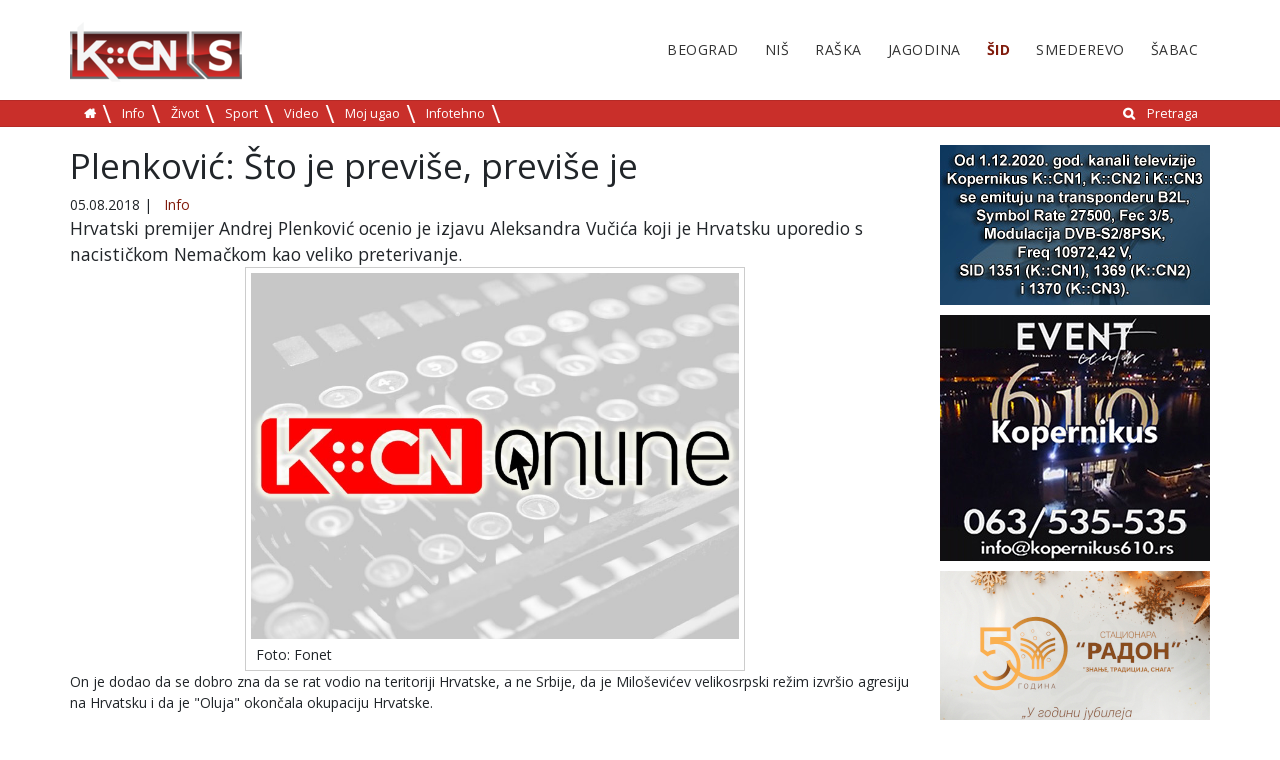

--- FILE ---
content_type: text/html; charset=utf-8
request_url: https://sid.kcnonline.rs/plenkovic-sto-je-previse-previse-je/
body_size: 7954
content:
<!DOCTYPE html>
<html lang="sr-RS">
<head>

<meta charset="utf-8">
<!-- 
	This website is powered by TYPO3 - inspiring people to share!
	TYPO3 is a free open source Content Management Framework initially created by Kasper Skaarhoj and licensed under GNU/GPL.
	TYPO3 is copyright 1998-2017 of Kasper Skaarhoj. Extensions are copyright of their respective owners.
	Information and contribution at https://typo3.org/
-->



<title>Plenković: Što je previše, previše je</title>
<meta property="og:title" content="Plenković: Što je previše, previše je" />
<meta property="og:type" content="article" />
<meta property="og:url" content="https://sid.kcnonline.rs/plenkovic-sto-je-previse-previse-je/" />
<meta property="og:image" content="https://sid.kcnonline.rs/fileadmin/_processed_/d/c/csm_Olujaproslava_667e45dbbf.jpg" />
<meta property="og:image:width" content="500" />
<meta property="og:image:height" content="375" />
<meta name="description" content="Hrvatski premijer Andrej Plenković ocenio je izjavu Aleksandra Vučića koji je Hrvatsku uporedio s nacističkom Nemačkom kao veliko preterivanje. " />
<meta property="og:description" content="Hrvatski premijer Andrej Plenković ocenio je izjavu Aleksandra Vučića koji je Hrvatsku uporedio s nacističkom Nemačkom kao veliko preterivanje. " />
<meta name="generator" content="TYPO3 CMS">
<meta name="viewport" content="width=device-width, initial-scale=1">


<link rel="stylesheet" type="text/css" href="/typo3temp/assets/css/dae23bfb5d.css" media="all">
<link rel="stylesheet" type="text/css" href="/typo3conf/ext/kopernikus_template/Resources/Public/Css/bootstrap.min.css" media="all">
<link rel="stylesheet" type="text/css" href="/typo3conf/ext/kopernikus_template/Resources/Public/Css/flexslider.css" media="all">
<link rel="stylesheet" type="text/css" href="/typo3conf/ext/kopernikus_template/Resources/Public/Css/font-awesome.min.css" media="all">
<link rel="stylesheet" type="text/css" href="/typo3conf/ext/kopernikus_template/Resources/Public/Css/main.css" media="all">
<link rel="stylesheet" type="text/css" href="https://cdnjs.cloudflare.com/ajax/libs/font-awesome/4.6.3/css/font-awesome.min.css" media="all">
<link rel="stylesheet" type="text/css" href="/typo3conf/ext/facebookpage/Resources/Public/Styles/dice-menu.min.css" media="all">
<link rel="stylesheet" type="text/css" href="/typo3conf/ext/facebookpage/Resources/Public/Styles/Main.css" media="all">
<link rel="stylesheet" type="text/css" href="/typo3conf/ext/rx_shariff/Resources/Public/Css/shariff.complete.css" media="all">



<script src="/typo3/sysext/core/Resources/Public/JavaScript/Contrib/jquery/jquery-3.2.1.min.js" type="text/javascript"></script>
<script type="text/javascript">
/*<![CDATA[*/
jQuery.noConflict();
/*]]>*/
</script>

<script src="https://code.jquery.com/jquery-1.12.4.js" type="text/javascript"></script>
<script src="https://cdnjs.cloudflare.com/ajax/libs/jquery-easing/1.3/jquery.easing.min.js" type="text/javascript"></script>
<script src="/typo3conf/ext/facebookpage/Resources/Public/Js/Main.js" type="text/javascript"></script>
<script src="/typo3conf/ext/facebookpage/Resources/Public/Js/dice-menu.min.js" type="text/javascript"></script>



<script async src="//pagead2.googlesyndication.com/pagead/js/adsbygoogle.js"></script>
<script>
  (adsbygoogle = window.adsbygoogle || []).push({
    google_ad_client: "ca-pub-6034162826166572",
    enable_page_level_ads: true
  });
</script><script async='async' src='https://www.googletagservices.com/tag/js/gpt.js'></script>
<script>
  var googletag = googletag || {};
  googletag.cmd = googletag.cmd || [];
</script>

<script>
  googletag.cmd.push(function() {
    googletag.defineSlot('/21810381428/event_610', [270, 270], 'div-gpt-ad-1555270818524-0').addService(googletag.pubads());
    googletag.pubads().enableSingleRequest();
    googletag.enableServices();
  });
</script>


</head>
<body>

<div class="wrapper pid-4">
  <!--header-->
  <header class="__top_header">
    <!-- header start -->
<nav class="mobile d-block d-sm-none mb-4" role="navigation" aria-label="Navigation">
  <div class="clearfix">
    <button class="navbar-toggler d-block float-right" type="button" data-toggle="collapse" data-target="#navigation" aria-controls="navigation" aria-expanded="false" aria-label="Toggle navigation">
      &#9776;
    </button>
    <a href="/" class="d-block float-left ml-2">
    <img class="retina" alt="Kopernikus" src="/fileadmin/_processed_/3/8/csm_KCN_S_91a9b2974c.png" width="86" height="30" />
  </a>
  </div>
  <div class="collapse navbar-collapse ml-2" id="navigation">
    <ul class="navbar-nav mr-auto">
      <li class="nav-item dropdown">
        <a class="nav-link dropdown-toggle" href="javascript:void()" data-target="#gradovi" data-toggle="collapse" aria-haspopup="true" aria-expanded="false">Gradovi</a>
        <div id="gradovi" class="collapse show">
          <ul class="menu menu-right clearfix"><li><a href="http://beograd.kcnonline.rs/">Beograd</a></li><li><a href="http://nis.kcnonline.rs/">Niš</a></li><li><a href="http://raska.kcnonline.rs/">Raška</a></li><li><a href="http://jagodina.kcnonline.rs/">Jagodina</a></li><li class="active"><a href="/">Šid</a></li><li><a href="http://smederevo.kcnonline.rs/">Smederevo</a></li><li><a href="http://sabac.kcnonline.rs/">Šabac</a></li></ul>
        </div>
      </li>
      <li class="nav-item dropdown">
        <a class="nav-link dropdown-toggle" href="javascript:void()" data-target="#kategorije" data-toggle="collapse" aria-haspopup="true" aria-expanded="false">Kategorije</a>
        <div id="kategorije" class="collapse">
          <ul class="menu"><li class="first"><a href="/info/">Info</a></li><li><a href="/zivot/">Život</a></li><li><a href="/sport/">Sport</a></li><li><a href="/video/">Video</a></li><li><a href="/moj-ugao/">Moj ugao</a></li><li><a href="/infotehno/">Infotehno</a></li><li class="float-right"><i class="fa fa-search" aria-hidden="true"></i><a href="/pretraga/">Pretraga</a></li><li><a href="https://kcnonline.rs"><i class="fa fa-home" aria-hidden="true"></i></a></li></ul>
        </div>
      </li>
    </ul>
  </div>
</nav>
<div class="container d-none d-sm-block" style="height: 100px;">
  <nav class="topmenu" role="navigation" aria-label="Primary Navigation">
    <!-- logo start -->
    <a href="/" class="logo-brand">
      <img class="retina" alt="Kopernikus" src="/fileadmin/_processed_/3/8/csm_KCN_S_e33f17a88d.png" width="172" height="60" />
    </a>
    <!-- logo end -->
    <!-- main menu -->
    <ul class="menu menu-right clearfix"><li><a href="http://beograd.kcnonline.rs/">Beograd</a></li><li><a href="http://nis.kcnonline.rs/">Niš</a></li><li><a href="http://raska.kcnonline.rs/">Raška</a></li><li><a href="http://jagodina.kcnonline.rs/">Jagodina</a></li><li class="active"><a href="/">Šid</a></li><li><a href="http://smederevo.kcnonline.rs/">Smederevo</a></li><li><a href="http://sabac.kcnonline.rs/">Šabac</a></li></ul>
  </nav>
</div>
<nav class="submenu mb-4 p-1 clearfix d-none d-sm-block" role="navigation" aria-label="Secondary Navigation">
  <div class="container">
    <!-- submenu -->
    <ul class="menu"> <li><a href="https://kcnonline.rs"><i class="fa fa-home" aria-hidden="true"></i></a></li><li class="first"><a href="/info/">Info</a></li><li><a href="/zivot/">Život</a></li><li><a href="/sport/">Sport</a></li><li><a href="/video/">Video</a></li><li><a href="/moj-ugao/">Moj ugao</a></li><li><a href="/infotehno/">Infotehno</a></li><li class="float-right"><i class="fa fa-search" aria-hidden="true"></i><a href="/pretraga/">Pretraga</a></li></ul>
  </div>
</nav>
<!-- header end -->
  </header>
  <!--header end-->
  <!--body start-->
  <section class="body-content p-top-50">
    <!--breaking news-->
    <!--<div class="container">
      <div class="row">
        <div class="col-md-12">
          <div class="magazine-latest-news">
            <div class="breaking">
              Breadcrumb News
            </div>
            <div class="news-slider">Slider</div>
          </div>
        </div>
      </div>
      </div>-->
    <!--breaking news end-->
    <!--main content-->
    <div class="container">
      <div class="row">
        <div class="col-md-9">
          
<div id="c15" class="frame frame-default frame-type-list frame-layout-0"><div class="news news-single" xmlns:f="http://typo3.org/ns/TYPO3/CMS/Fluid/ViewHelpers"><div class="article"><h1>Plenković: Što je previše, previše je</h1><div class="extra" xmlns:f="http://typo3.org/ns/TYPO3/CMS/Fluid/ViewHelpers"><!-- author --><!-- date --><span class="glyphicon glyphicon-calendar"></span><time datetime="2018-08-05" itemprop="datePublished">
    05.08.2018
    <meta itemprop="datePublished" content="2018-08-05" /></time><!-- category -->
  
    | <span class="glyphicon glyphicon-tags"></span>&nbsp;
    <span class="label label-info">Info</span><meta itemprop="author" itemtype="http://schema.org/Organization" content="Kopernikus"/><meta itemprop="mainEntityOfPage" content="false"/></div><script>
  var cat = document.querySelector('.article .extra .label-info');
  if (cat) {
    var catTxt = cat.textContent
    var cats = document.querySelectorAll('.submenu li a');
    var link = Array.from(cats).find(v => v.textContent == catTxt);
    console.log(link);
    cat.innerHTML = '<a href="' + link.href + '">' + catTxt + '</a>'
  }
  console.log('debug');
</script><!-- teaser --><div class="lead">
          Hrvatski premijer Andrej Plenković ocenio je izjavu Aleksandra Vučića koji je Hrvatsku uporedio s nacističkom Nemačkom kao veliko preterivanje. 
        </div><div class="thumbnail"><img class="img-responsive" src="/fileadmin/_processed_/d/c/csm_Olujaproslava_ddd198f78c.jpg" width="800" height="600" alt="" /><div class="caption">
					  Foto: Fonet
					</div></div><!-- main text --><div class="news-text-wrap"><p>On je dodao da se dobro zna da se rat vodio na teritoriji Hrvatske, a ne Srbije, da je Miloševićev velikosrpski režim izvršio agresiju na Hrvatsku i da je "Oluja" okončala okupaciju Hrvatske.</p><p>"Što se izjave tiče i poređenja koja se odnose na holokaust što je previše, previše je", rekao je Plenković novinarima u Sinju, gde se danas održava 303. Sinjska alka.</p><p>Kako prenosi, Hina, Plenković je rekao da Hrvatska želi politiku pomirenja, saradnje i dobrosusedstva zbog čega je bitno suočiti se s prošlošću i utvrditi istinu.</p><p>Vučić je sinoć u Bačkoj Palanci, na skupu povodom Dana sećanja na stradale i izbegle Srbe tokom "Oluje", rekao da je "Hitler hteo svet bez Jevreja", a da je "Hrvatska i njena politika htela Hrvatsku bez Srba".</p><p>On je kazao i da su 4. avgusta, istog datuma kada je 1995. počela "Oluja", nacisti 1944. provalili u skrovište jevrejske devojčice Ane Frank, koja je kasnije stradala u logoru, i ocenio da to nije slučajnost.</p><p>Tu izjavu danas su osudili i vladajuća Hrvatska demokratska zajednica (HDZ) i najveća opoziciona Socijaldemokratske partija Hrvatske (SDP). osudile su izjave predsednika Srbije Aleksandra Vučića date povodom obeležavanja godišnjice hrvatske vojno-policijske operacije "Oluja" iz 1995. godine.</p><p> </p></div><div xmlns:rx="http://typo3.org/ns/Reelworx/RxShariff/ViewHelper"><div data-backend-url="/?eID=shariff" data-services="[&quot;facebook&quot;,&quot;twitter&quot;]" data-lang="sr" class="shariff"></div></div><!-- <div id="midasWidget__619"></div> --><!-- Related news records --><div class="news-related news-related-news"><h4>
          Povezane vesti
        </h4><ul><li><span class="news-related-news-date"><!--                 05.08.2018
 --></span><a title="Dačić: Etničko čišćenje se danas slavi jedino u Hrvatskoj i na Kosovu" href="/dacic-etnicko-ciscenje-se-danas-slavi-jedino-u-hrvatskoj-i-na-kosovu/">
                Dačić: Etničko čišćenje se danas slavi jedino u Hrvatskoj i na Kosovu
              </a></li><li><span class="news-related-news-date"><!--                 05.08.2018
 --></span><a title="Srbija razočarana zbog učešća izraelskih vojnika na obeležavanju Oluje" href="/srbija-razocarana-zbog-ucesca-izraelskih-vojnika-na-obelezavanju-oluje/">
                Srbija razočarana zbog učešća izraelskih vojnika na obeležavanju Oluje
              </a></li><li><span class="news-related-news-date"><!--                 05.08.2018
 --></span><a title="Stefanović: Hrvatska nema snage da se suoči sa istorijskim činjenicama" href="/stefanovic-hrvatska-nema-snage-da-se-suoci-sa-istorijskim-cinjenicama/">
                Stefanović: Hrvatska nema snage da se suoči sa istorijskim činjenicama
              </a></li><li><span class="news-related-news-date"><!--                 05.08.2018
 --></span><a title="Oficir vojske Crne Gore na proslavi &quot;Oluje&quot; u Kninu!!!" href="/oficir-vojske-crne-gore-na-proslavi-oluje-u-kninu/">
                Oficir vojske Crne Gore na proslavi &quot;Oluje&quot; u Kninu!!!
              </a></li><li><span class="news-related-news-date"><!--                 05.08.2018
 --></span><a title="Vulin: Hrvatska nema problem sa Srbijom, već sa zdravim razumom" href="/vulin-hrvatska-nema-problem-sa-srbijom-vec-sa-zdravim-razumom/">
                Vulin: Hrvatska nema problem sa Srbijom, već sa zdravim razumom
              </a></li></ul></div><script type="application/ld+json">
{
  "@context": "http://schema.org", 
  "@type": "Article",
  "mainEntityOfPage": "true",
  "headline": "Plenković: Što je previše, previše je",
  "image": "https://sid.kcnonline.rs/fileadmin/_processed_/d/c/csm_Olujaproslava_667e45dbbf.jpg",
  "author": {
    "@type": "Person",
    "name": "Kopernikus"
  },
  "publisher": {
    "@type": "Organization",
    "name": "Kopernikus",
    "logo": {
      "@type": "ImageObject",
      "height": "45",
      "width": "100",
      "url": "https://sid.kcnonline.rs/typo3temp/assets/_processed_/d/3/csm_kcn_logo_68260ac16a.png"
  }
  },
  "url": "https://sid.kcnonline.rs/plenkovic-sto-je-previse-previse-je/",
  "datePublished": "2018-08-05",
  "dateCreated": "2018-08-05",
  "dateModified": "2018-08-05",
  "description": "&quot;Hrvatski premijer Andrej Plenkovi\u0107 ocenio je izjavu Aleksandra Vu\u010di\u0107a koji je Hrvatsku uporedio s nacisti\u010dkom Nema\u010dkom kao veliko preterivanje. &quot;",
  "articleBody": "&quot;On je dodao da se dobro zna da se rat vodio na teritoriji Hrvatske, a ne Srbije, da je Milo\u0161evi\u0107ev velikosrpski re\u017eim izvr\u0161io agresiju na Hrvatsku i da je \&quot;Oluja\&quot; okon\u010dala okupaciju Hrvatske.\r\n\r\n\&quot;\u0160to se izjave ti\u010de i pore\u0111enja koja se odnose na holokaust \u0161to je previ\u0161e, previ\u0161e je\&quot;, rekao je Plenkovi\u0107 novinarima u Sinju, gde se danas odr\u017eava 303. Sinjska alka.\r\n\r\nKako prenosi, Hina, Plenkovi\u0107 je rekao da Hrvatska \u017eeli politiku pomirenja, saradnje i dobrosusedstva zbog \u010dega je bitno suo\u010diti se s pro\u0161lo\u0161\u0107u i utvrditi istinu.\r\n\r\nVu\u010di\u0107 je sino\u0107 u Ba\u010dkoj Palanci, na skupu povodom Dana se\u0107anja na stradale i izbegle Srbe tokom \&quot;Oluje\&quot;, rekao da je \&quot;Hitler hteo svet bez Jevreja\&quot;, a da je \&quot;Hrvatska i njena politika htela Hrvatsku bez Srba\&quot;.\r\n\r\nOn je kazao i da su 4. avgusta, istog datuma kada je 1995. po\u010dela \&quot;Oluja\&quot;, nacisti 1944. provalili u skrovi\u0161te jevrejske devoj\u010dice Ane Frank, koja je kasnije stradala u logoru, i ocenio da to nije slu\u010dajnost.\r\n\r\nTu izjavu danas su osudili i vladaju\u0107a Hrvatska demokratska zajednica (HDZ) i najve\u0107a opoziciona Socijaldemokratske partija Hrvatske (SDP). osudile su izjave predsednika Srbije Aleksandra Vu\u010di\u0107a date povodom obele\u017eavanja godi\u0161njice hrvatske vojno-policijske operacije \&quot;Oluja\&quot; iz 1995. godine.\r\n\r\n\u00a0\r\n&quot;"
}
</script></div></div></div>

<div class="tx-pwcomment-pi1">
	
		<div id="comments" class="comments-container">
			<h1>Komentari (0)</h1>
			
			
					<em>Ne postoji komentar!</em>
				
		</div>

</div><div class="tx-pwcomment-pi1">
	
<div id="writeComment">
	<h3>
			Napišite komentar
		</h3>

	<form name="newComment" action="/plenkovic-sto-je-previse-previse-je/?cHash=3a526e66a3bb1282e62521a69dc054be&amp;tx_pwcomments_pi1%5Baction%5D=create&amp;tx_pwcomments_pi1%5Bcontroller%5D=Comment#writeComment" method="post">
<div>
<input type="hidden" name="tx_pwcomments_pi1[__referrer][@extension]" value="PwComments" />
<input type="hidden" name="tx_pwcomments_pi1[__referrer][@vendor]" value="PwCommentsTeam" />
<input type="hidden" name="tx_pwcomments_pi1[__referrer][@controller]" value="Comment" />
<input type="hidden" name="tx_pwcomments_pi1[__referrer][@action]" value="new" />
<input type="hidden" name="tx_pwcomments_pi1[__referrer][arguments]" value="YTowOnt925100af144a284c2e69ea96fc840f9060baf3f8c" />
<input type="hidden" name="tx_pwcomments_pi1[__referrer][@request]" value="a:4:{s:10:&quot;@extension&quot;;s:10:&quot;PwComments&quot;;s:11:&quot;@controller&quot;;s:7:&quot;Comment&quot;;s:7:&quot;@action&quot;;s:3:&quot;new&quot;;s:7:&quot;@vendor&quot;;s:14:&quot;PwCommentsTeam&quot;;}21017de953713b5ba8615e56a9ddad2356c461f0" />
<input type="hidden" name="tx_pwcomments_pi1[__trustedProperties]" value="a:2:{s:10:&quot;newComment&quot;;a:3:{s:10:&quot;authorName&quot;;i:1;s:10:&quot;authorMail&quot;;i:1;s:7:&quot;message&quot;;i:1;}s:13:&quot;authorWebsite&quot;;i:1;}daa61c80985bb500baf87662567a5d3efd50070d" />
</div>

		<div class="typo3-messages">
			<a name="thanksForYourComment"></a>
			
			

	


		</div>

		
				<div><label>Vaše ime:</label><input type="text" name="tx_pwcomments_pi1[newComment][authorName]" /></div>
			

		
				<div><label>Vaša e-mail adresa:</label><input type="text" name="tx_pwcomments_pi1[newComment][authorMail]" /></div>
			


		<div class="hide_initally"><label>Ne zaboravite da popunite!</label><input type="text" name="tx_pwcomments_pi1[authorWebsite]" /></div>

		<div><label>Komentar:</label><textarea rows="8" cols="40" name="tx_pwcomments_pi1[newComment][message]"></textarea></div>

		
			
		
		<input class="button" type="submit" value="Objavi" />
	</form>
</div>

</div>
        </div>
        <div class="col-md-3">
<!--          <ul class="aside-social list-inline">
            <li>
              <i class="fa fa-facebook"></i>
              <p>340K</p>
            </li>
            <li>
              <i class="fa fa-twitter"></i>
              <p>234K</p>
            </li>
            <li>
              <i class="fa fa-google-plus"></i>
              <p>123K</p>
            </li>
            <li>
              <i class="fa fa-rss"></i>
              <p>12,123</p>
            </li>
          </ul>-->
		  <div>
          
<div id="c431" class="frame frame-default frame-type-html frame-layout-0"><div class="reklama" style="margin-bottom: 10px;"><a href="http://tvkcn.net/" title="Kopernikus tv" alt="Kopernikus tv"><img border="0" alt="image" src="/fileadmin/logo/satelit-baner-nov.jpg" width="100%"height="auto"></a></div></div>


<div id="c430" class="frame frame-default frame-type-html frame-layout-0"><div class="reklama" style="margin-bottom: 10px;"><a href="https://kopernikus610.rs/" title="Kopernikus 610" alt="Kopernikus 610"><img border="0" alt="image" src="/fileadmin/logo/610-2.jpg" width="100%"height="auto"></a></div></div>


<div id="c445" class="frame frame-default frame-type-html frame-layout-0"><div class="reklama" style="margin-bottom: 10px;"><a href="https://radonnb.co.rs/" title="Institut Niška Banja" alt="Institut Niška Banja"><img border="0" alt="image" src="/fileadmin/logo/institutniskabanja.jpg" width="100%"height="auto"></a></div></div>


<div id="c432" class="frame frame-default frame-type-html frame-layout-0"><div class="reklama" style="margin-top:10px;"><a href="https://ads.meridianbet.rs/Banner/Click?a=200371&m=1130&md=&c=10983&u=https://meridianbet.rs/sr/registracija&ou=simple_link" title="Meridianbet" alt="Meridianbet"><img border="0" alt="image" src="/fileadmin/logo/Meridian-25-9-270x100.jpg" width="100%"height="auto"></a></div></div>


<div id="c380" class="frame frame-default frame-type-list frame-layout-0"><header><h2 class="">
				NAJNOVIJE VESTI
			</h2></header><div class="news" xmlns:f="http://typo3.org/ns/TYPO3/CMS/Fluid/ViewHelpers"><!--TYPO3SEARCH_end--><!-- Textual title --><div class="news-list-view row textual" id="news-container-380"><!--
    =====================
      Partials/List/Textual.html
    --><article class="article textual articletype-0" itemscope="itemscope" itemtype="http://schema.org/Article"><h3><a title="Vučić: Uloga malih zemalja biće sve važnija u svetu u kome više nema pravila" href="/vucic-uloga-malih-zemalja-bice-sve-vaznija-u-svetu-u-kome-vise-nema-pravila/"><span itemprop="headline">
					Vučić: Uloga malih zemalja biće sve važnija u svetu u kome više nema pravila
				</span></a></h3></article><!--
    =====================
      Partials/List/Textual.html
    --><article class="article textual articletype-0" itemscope="itemscope" itemtype="http://schema.org/Article"><h3><a title="Macut: Srbija opredeljena za dalju konstruktivnu saradnju sa Međunarodnim komitetom Crvenog krsta" href="/macut-srbija-opredeljena-za-dalju-konstruktivnu-saradnju-sa-medunarodnim-komitetom-crvenog-krsta/"><span itemprop="headline">
					Macut: Srbija opredeljena za dalju konstruktivnu saradnju sa Međunarodnim komitetom Crvenog krsta
				</span></a></h3></article><!--
    =====================
      Partials/List/Textual.html
    --><article class="article textual articletype-0" itemscope="itemscope" itemtype="http://schema.org/Article"><h3><a title="Najava radova i privremenih isključenja na elektroenergetskoj mreži" href="/najava-radova-i-privremenih-iskljucenja-na-elektroenergetskoj-mrezi-1/"><span itemprop="headline">
					Najava radova i privremenih isključenja na elektroenergetskoj mreži
				</span></a></h3></article><!--
    =====================
      Partials/List/Textual.html
    --><article class="article textual articletype-0" itemscope="itemscope" itemtype="http://schema.org/Article"><h3><a title="Vučić u Davosu sa evropskim zvaničnicima" href="/vucic-u-davosu-sa-evropskim-zvanicnicima/"><span itemprop="headline">
					Vučić u Davosu sa evropskim zvaničnicima
				</span></a></h3></article><!--
    =====================
      Partials/List/Textual.html
    --><article class="article textual articletype-0" itemscope="itemscope" itemtype="http://schema.org/Article"><h3><a title="Mali: SAD još jednom potvrdile učešće na specijalizovanoj izložbi Ekspo 2027" href="/mali-sad-jos-jednom-potvrdile-ucesce-na-specijalizovanoj-izlozbi-ekspo-2027/"><span itemprop="headline">
					Mali: SAD još jednom potvrdile učešće na specijalizovanoj izložbi Ekspo 2027
				</span></a></h3></article></div><!--TYPO3SEARCH_begin--></div></div>


<div id="c393" class="frame frame-default frame-type-html frame-layout-0"><!-- Revive Adserver Asynchronous JS Tag - Generated with Revive Adserver v4.1.1 --><!--<ins data-revive-zoneid="7" data-revive-id="e72a620542e481fd43a114bdc24dff9e"></ins>--><!--<script async src="//server.kcnonline.rs/revive/www/delivery/asyncjs.php"></script>--><div class="reklama"><a href="#" title="Dobro jutro kafa" alt="Dobro jutro kafa"><img border="0" alt="image" src="/fileadmin/logo/kafa.gif" width="100%"height="auto"></a></div><div style="margin-bottom:20px;"></div></div>


<div id="c443" class="frame frame-default frame-type-html frame-layout-0"><div class="reklama"><a href="https://nisville.com/sr/home/" title="nisville" alt="nisville"><img border="0" alt="image" src="/fileadmin/logo/Nisville_2026_300x250.jpg" width="100%"height="auto"></a></div></div>


<div id="c434" class="frame frame-default frame-type-html frame-layout-0"><div class="reklama"><a href="https://rs.jooble.org/" title="jobole" alt="jobole"><img border="0" alt="image" src="/fileadmin/logo/jooble.jpg" width="100%"height="auto"></a></div></div>


<div id="c370" class="frame frame-default frame-type-list frame-layout-0">
<div class="tx-facebookpage">
    
    <div class="fb-page-wrapper">
        <div id="fb-root"></div>
        <div class="fb-page" data-href="https://www.facebook.com/Kopernikus-Kcn-Televizija-993487043995921/" data-width="270" data-height="600" data-tabs="timeline,events,messages" data-small-header="false" data-adapt-container-width="false" data-hide-cover="false" data-show-facepile="false">
            <blockquote cite="https://www.facebook.com/Kopernikus-Kcn-Televizija-993487043995921/" class="fb-xfbml-parse-ignore">
                <a href="https://www.facebook.com/Kopernikus-Kcn-Televizija-993487043995921/">Kopernikus</a>
            </blockquote>
        </div>
    </div>
<!--     <div class="like-share"> 
        <ul class="dice-menu">
    <li><span class="fa fa-thumbs-o-up fa-2x"></span><span>&nbsp;</span> <span class="fa fa-share-alt fa-2x"></span></li>
    <li><span><div class="fb-like" data-href="https://sid.kcnonline.rs/plenkovic-sto-je-previse-previse-je/"  data-layout="button_count" data-action="like" data-show-faces="true"></div></span></li>
    <li><span><div class="fb-share-button" data-href="https://sid.kcnonline.rs/plenkovic-sto-je-previse-previse-je/"  data-layout="button_count"></div></span></li>
</ul>


    </div> -->

</div></div>


<div id="c387" class="frame frame-default frame-type-html frame-layout-0"><!-- Revive Adserver Asynchronous JS Tag - Generated with Revive Adserver v4.1.1 --><!--<ins data-revive-zoneid="2" data-revive-id="e72a620542e481fd43a114bdc24dff9e"></ins>--><!--<script async src="//server.kcnonline.rs/revive/www/delivery/asyncjs.php"></script>--><div class="reklama" style="margin:20px 0px;"><a href="#" title="Klinika Veselinovic" alt="Klinika Veselinovic"><img border="0" alt="image" src="/fileadmin/images/Veselinovic.jpg" width="100%"height="auto"></a></div></div>


<div id="c388" class="frame frame-default frame-type-html frame-layout-0"><!-- Revive Adserver Asynchronous JS Tag - Generated with Revive Adserver v4.1.1 --><!--<ins data-revive-zoneid="3" data-revive-id="e72a620542e481fd43a114bdc24dff9e"></ins>--><!--<script async src="//server.kcnonline.rs/revive/www/delivery/asyncjs.php"></script>--><div class="reklama" style="margin-bottom:20px;><a href="http://www.fsfv.ni.ac.rs/" title="Fakultet sporta i fizičkog vaspitanja" alt="Fakultet sporta i fizičkog vaspitanja"><img border="0" alt="image" src="/fileadmin/images/Fakultet_sporta_i_fizičkog_vaspitanja.jpg" width="100%"height="auto"></a></div></div>


<div id="c389" class="frame frame-default frame-type-html frame-layout-0"><!-- Revive Adserver Asynchronous JS Tag - Generated with Revive Adserver v4.1.1 --><!--<ins data-revive-zoneid="4" data-revive-id="e72a620542e481fd43a114bdc24dff9e"></ins>--><!--<script async src="//server.kcnonline.rs/revive/www/delivery/asyncjs.php"></script>--><div class="reklama" style="margin-bottom:20px;"><a href="https://www.hotelprag.rs/" title="Hotel Prag" alt="Hotel Prag"><img border="0" alt="image" src="/fileadmin/images/Hotel_Prag.jpg" width="100%"height="auto"></a></div></div>


          </div>
        </div>
      </div>
    </div>
    <!--main content end-->
  </section>
  <footer id="footer">
    <div class="container-fluid">
  <div class="row">
      <div class="col-md-12">
        <div class="col-md-4 footer-logo text-center py-5" style="float:left;">
          <a href="/" title="Početna strana" class="d-block">
            <img class="retina" alt="Kopernikus" src="/fileadmin/_processed_/3/8/csm_KCN_S_1c22c20872.png" width="100" height="35" />
          </a>
		  <ul class="aside-social list-inline">
            <li>
              <i class="fa fa-facebook"></i>
              <p>340K</p>
            </li>
            <li>
              <i class="fa fa-twitter"></i>
              <p>234K</p>
            </li>
            <li>
              <i class="fa fa-google-plus"></i>
              <p>123K</p>
            </li>
            <li>
              <i class="fa fa-rss"></i>
              <p>12,123</p>
            </li>
          </ul>
		  <p><a class="impresum" href="http://kcnonline.rs/">Home</a>&nbsp;&nbsp;|&nbsp;&nbsp;<a class="impresum" href="http://kcnonline.rs/impresum/">Impresum</a></p>
		  		  
		  <p></p>
		  <p>KOPERNIKUS ONLINE</p>
        
        </div>
		<div class="col-md-4" style="float:left;">
			<p>PREGLEDAJTE PO GRADOVIMA</p>
		  <ul class="menu menu-right clearfix"><li><a href="http://beograd.kcnonline.rs/">Beograd</a></li><li><a href="http://nis.kcnonline.rs/">Niš</a></li><li><a href="http://raska.kcnonline.rs/">Raška</a></li><li><a href="http://jagodina.kcnonline.rs/">Jagodina</a></li><li class="active"><a href="/">Šid</a></li><li><a href="http://smederevo.kcnonline.rs/">Smederevo</a></li><li><a href="http://sabac.kcnonline.rs/">Šabac</a></li></ul>
		</div>
		<div class="col-md-4" style="float:left;">
			<p>PREGLEDAJTE PO KATEGORIJAMA</p>
		            <ul class="menu"><li><a href="/info/">Info</a></li><li><a href="/zivot/">Život</a></li><li><a href="/sport/">Sport</a></li><li><a href="/video/">Video</a></li><li><a href="/moj-ugao/">Moj ugao</a></li><li><a href="/infotehno/">Infotehno</a></li><li><a href="/pretraga/">Pretraga</a></li></ul>
		</div>
      </div>
  </div>
  <div class="row footer-content">
    <div class="col-md-12 col-md-12 py-3 text-center">
      <span class="small">© 2026 Kopernikus. Sva prava zadržana.</span>
    </div>
  </div>
</div>

  </footer>
  <div class="goTotop">
	<p style="display: block;" id="back-top">
		<a title="scroll to top" href="#top">
			<span class="fa fa-arrow-circle-up"></span>
		</a>
	</p>	
  </div>
</div>
<div class="tx-facebookpage">
    
    <div class="fb-page-wrapper">
        <div id="fb-root"></div>
        <div class="fb-page" data-href="{$plugin.tx_facebookpage.settings.pageurl}" data-width="{$plugin.tx_facebookpage.settings.width}" data-height="{$plugin.tx_facebookpage.settings.height}" data-tabs="{$plugin.tx_facebookpage.settings.tabs}" data-small-header="false" data-adapt-container-width="false" data-hide-cover="false" data-show-facepile="false">
            <blockquote cite="{$plugin.tx_facebookpage.settings.pageurl}" class="fb-xfbml-parse-ignore">
                <a href="http://{$plugin.tx_facebookpage.settings.pageurl}">{$plugin.tx_facebookpage.settings.title}</a>
            </blockquote>
        </div>
    </div>
<!--     <div class="like-share"> 
        <ul class="dice-menu">
    <li><span class="fa fa-thumbs-o-up fa-2x"></span><span>&nbsp;</span> <span class="fa fa-share-alt fa-2x"></span></li>
    <li><span><div class="fb-like" data-href="https://sid.kcnonline.rs/plenkovic-sto-je-previse-previse-je/"  data-layout="button_count" data-action="like" data-show-faces="true"></div></span></li>
    <li><span><div class="fb-share-button" data-href="https://sid.kcnonline.rs/plenkovic-sto-je-previse-previse-je/"  data-layout="button_count"></div></span></li>
</ul>


    </div> -->

</div>
<script src="/typo3conf/ext/kopernikus_template/Resources/Public/JavaScripts/jquery.min.js" type="text/javascript"></script>
<script src="/typo3conf/ext/kopernikus_template/Resources/Public/JavaScripts/bootstrap.bundle.min.js" type="text/javascript"></script>
<script src="/typo3conf/ext/kopernikus_template/Resources/Public/JavaScripts/jquery.flexslider-min.js" type="text/javascript"></script>

<script src="/typo3conf/ext/kopernikus_template/Resources/Public/JavaScripts/main.js" type="text/javascript"></script>
<script src="https://www.googletagmanager.com/gtag/js?id=UA-126240785-1" type="text/javascript"></script>
<script src="/typo3conf/ext/rx_shariff/Resources/Public/JavaScript/shariff.min.js" type="text/javascript"></script>
<script src="/typo3temp/assets/js/00bfaf9d7f.js" type="text/javascript"></script>



</body>
</html>
<!-- Parsetime: 0ms -->

--- FILE ---
content_type: text/html; charset=utf-8
request_url: https://www.google.com/recaptcha/api2/aframe
body_size: 261
content:
<!DOCTYPE HTML><html><head><meta http-equiv="content-type" content="text/html; charset=UTF-8"></head><body><script nonce="uLOCz6kWkQUd1MkZ_H2Bvw">/** Anti-fraud and anti-abuse applications only. See google.com/recaptcha */ try{var clients={'sodar':'https://pagead2.googlesyndication.com/pagead/sodar?'};window.addEventListener("message",function(a){try{if(a.source===window.parent){var b=JSON.parse(a.data);var c=clients[b['id']];if(c){var d=document.createElement('img');d.src=c+b['params']+'&rc='+(localStorage.getItem("rc::a")?sessionStorage.getItem("rc::b"):"");window.document.body.appendChild(d);sessionStorage.setItem("rc::e",parseInt(sessionStorage.getItem("rc::e")||0)+1);localStorage.setItem("rc::h",'1768986364836');}}}catch(b){}});window.parent.postMessage("_grecaptcha_ready", "*");}catch(b){}</script></body></html>